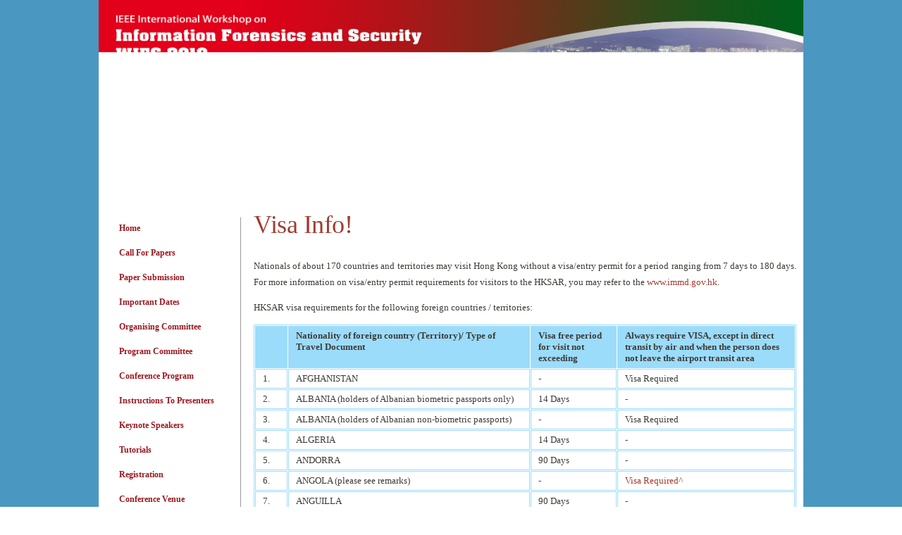

--- FILE ---
content_type: text/html; charset=UTF-8
request_url: https://wifs2018.comp.polyu.edu.hk/visainfo.html
body_size: 45833
content:
<!DOCTYPE html PUBLIC "-//W3C//DTD XHTML 1.0 Strict//EN" "http://www.w3.org/TR/xhtml1/DTD/xhtml1-strict.dtd">
<!--
Design by Free CSS Templates
http://www.freecsstemplates.org
Released for free under a Creative Commons Attribution 3.0 License

Name       : Lettering  
Description: A two-column, fixed-width design with dark color scheme.
Version    : 1.0
Released   : 20120513

-->
<html xmlns="http://www.w3.org/1999/xhtml">
<head>
<meta name="keywords" content="" />
<meta name="description" content="" />
<meta http-equiv="content-type" content="text/html; charset=utf-8" />
<title>IEEE International Conference 2015</title>
<link href="http://fonts.googleapis.com/css?family=Arvo" rel="stylesheet" type="text/css" />
<link href="style.css" rel="stylesheet" type="text/css" media="screen" />
<link href="css/visatable.css" rel="stylesheet" type="text/css" media="screen" />
</head>
<script src="js/changetitlepic.js"></script>
<body onload="starth()">
<div id="wrapper">
	<div id="page">
		<div id="page-bgtop">
		
		  <div id="page-bgbtm">
             <div  id="page-titlepic"> 
		
        <img id="headpic"  width="1000" height="264" border="0" >
		<p id="txt"></p>
        </div>
			<div id="content">
			  <div class="post">
						<h2 class="title"><span class="text"><a href="#">Visa Info!</a></span></h2>
						
				<div style="clear: both;">&nbsp;</div>
				<div class="entry">
							<p>Nationals of about 170 countries and territories may visit Hong Kong without a visa/entry permit for a period ranging from 7 days to 180 days. For more information on visa/entry permit requirements for visitors to the HKSAR, you may refer to the <a href="http://www.immd.gov.hk/en/services/hk-visas/visit-transit/visit-visa-entry-permit.html">www.immd.gov.hk</a>. </p>
                            <p>HKSAR visa requirements for the following foreign countries / territories:</p>
          <table border="0" cellpadding="0" cellspacing="1" class="grid" summary="HKSAR visa requirements">
            <thead>
              <tr> 
                <th>&nbsp;</th>
                <th style="width:45%;">Nationality of foreign country (Territory)/ 
                  Type of Travel Document</th>
                <th style="width:16%;">Visa free period for visit not exceeding</th>
                <th>Always require VISA, except in direct transit by air and when 
                  the person does not leave the airport transit area</th>
              </tr>
            </thead>
            <tbody>
              <tr> 
                <td>1.</td>
                <td>AFGHANISTAN</td>
                <td>-</td>
                <td>Visa Required</td>
              </tr>
              <tr> 
                <td>2.</td>
                <td>ALBANIA (holders of Albanian biometric passports only) </td>
                <td>14 Days</td>
                <td>-</td>
              </tr>
              <tr> 
                <td>3.</td>
                <td>ALBANIA (holders of Albanian non-biometric passports) </td>
                <td>-</td>
                <td>Visa Required</td>
              </tr>
              <tr> 
                <td>4.</td>
                <td>ALGERIA</td>
                <td>14 Days</td>
                <td>-</td>
              </tr>
              <tr> 
                <td>5.</td>
                <td>ANDORRA</td>
                <td>90 Days</td>
                <td>-</td>
              </tr>
              <tr> 
                <td>6.</td>
                <td>ANGOLA (please see remarks)</td>
                <td>-</td>
                <td><a href="#notes">Visa Required^</a></td>
              </tr>
              <tr> 
                <td>7.</td>
                <td>ANGUILLA</td>
                <td>90 Days</td>
                <td>-</td>
              </tr>
              <tr> 
                <td>8.</td>
                <td>ANTIGUA & BARBUDA</td>
                <td>90 Days</td>
                <td>-</td>
              </tr>
              <tr> 
                <td>9.</td>
                <td>ARGENTINA</td>
                <td>90 Days</td>
                <td>-</td>
              </tr>
              <tr> 
                <td>10.</td>
                <td>ARMENIA (please see remarks)</td>
                <td>-</td>
                <td><a href="#notes">Visa Required#</a></td>
              </tr>
              <tr> 
                <td>11.</td>
                <td>AUSTRALIA</td>
                <td>90 Days</td>
                <td>-</td>
              </tr>
              <tr> 
                <td>12.</td>
                <td>AUSTRIA</td>
                <td>90 Days</td>
                <td>-</td>
              </tr>
              <tr> 
                <td>13.</td>
                <td>AZERBAIJAN (please see remarks)</td>
                <td>-</td>
                <td><a href="#notes">Visa Required#</a></td>
              </tr>
              <tr> 
                <td>14.</td>
                <td>BAHAMAS</td>
                <td>90 Days</td>
                <td>-</td>
              </tr>
              <tr> 
                <td>15.</td>
                <td>BAHRAIN</td>
                <td>30 Days</td>
                <td>-</td>
              </tr>
              <tr> 
                <td>16.</td>
                <td>BANGLADESH (please see remarks)</td>
                <td>-</td>
                <td><a href="#notes">Visa Required^</a></td>
              </tr>
              <tr> 
                <td>17.</td>
                <td>BARBADOS</td>
                <td>90 Days</td>
                <td>-</td>
              </tr>
              <tr> 
                <td>18.</td>
                <td>BELARUS (please see remarks)</td>
                <td>-</td>
                <td><a href="#notes">Visa Required#</a></td>
              </tr>
              <tr> 
                <td>19.</td>
                <td>BELGIUM</td>
                <td>90 Days</td>
                <td>-</td>
              </tr>
              <tr> 
                <td>20.</td>
                <td>BELIZE</td>
                <td>90 Days</td>
                <td>-</td>
              </tr>
              <tr> 
                <td>21.</td>
                <td>BENIN</td>
                <td>14 Days</td>
                <td>-</td>
              </tr>
              <tr> 
                <td>22.</td>
                <td>BERMUDA</td>
                <td>90 Days</td>
                <td>-</td>
              </tr>
              <tr> 
                <td>23.</td>
                <td>BHUTAN</td>
                <td>14 Days</td>
                <td>-</td>
              </tr>
              <tr> 
                <td>24.</td>
                <td>BOLIVIA</td>
                <td>30 Days</td>
                <td>-</td>
              </tr>
              <tr> 
                <td>25.</td>
                <td>BOSNIA AND HERZEGOVINA</td>
                <td>14 Days</td>
                <td>-</td>
              </tr>
              <tr> 
                <td>26.</td>
                <td>BOTSWANA</td>
                <td>90 Days</td>
                <td>-</td>
              </tr>
              <tr> 
                <td>27.</td>
                <td>BRAZIL</td>
                <td>90 Days</td>
                <td>-</td>
              </tr>
              <tr> 
                <td>28.</td>
                <td>BRITAIN (British citizens)</td>
                <td>180 Days</td>
                <td>-</td>
              </tr>
              <tr> 
                <td>29.</td>
                <td>BRITAIN (British Overseas Territories citizens, British Overseas 
                  citizens, British subjects and British Protected persons)</td>
                <td>90 Days</td>
                <td>-</td>
              </tr>
              <tr> 
                <td>30.</td>
                <td>BRITISH ANTARCTIC TERRITORY</td>
                <td>90 Days</td>
                <td>-</td>
              </tr>
              <tr> 
                <td>31.</td>
                <td>BRITISH INDIAN OCEAN TERRITORY</td>
                <td>90 Days</td>
                <td>-</td>
              </tr>
              <tr> 
                <td>32.</td>
                <td>BRITISH VIRGIN ISLANDS</td>
                <td>90 Days</td>
                <td>-</td>
              </tr>
              <tr> 
                <td>33.</td>
                <td>BRUNEI DARUSSALAM</td>
                <td>90 Days</td>
                <td>-</td>
              </tr>
              <tr> 
                <td>34.</td>
                <td>BULGARIA</td>
                <td>90 Days</td>
                <td>-</td>
              </tr>
              <tr> 
                <td>35.</td>
                <td>BURKINA FASO</td>
                <td>14 Days</td>
                <td>-</td>
              </tr>
              <tr> 
                <td>36.</td>
                <td>BURUNDI (please see remarks)</td>
                <td>-</td>
                <td><a href="#notes">Visa Required^</a></td>
              </tr>
              <tr> 
                <td>37.</td>
                <td>CAMBODIA (please see remarks)</td>
                <td>-</td>
                <td><a href="#notes">Visa Required#</a></td>
              </tr>
              <tr> 
                <td>38.</td>
                <td>CAMEROON (please see remarks)</td>
                <td>-</td>
                <td><a href="#notes">Visa Required^</a></td>
              </tr>
              <tr> 
                <td>39.</td>
                <td>CANADA</td>
                <td>90 Days</td>
                <td>-</td>
              </tr>
              <tr> 
                <td>40.</td>
                <td>CAPE VERDE (REPUBLIC OF)</td>
                <td>30 Days</td>
                <td>-</td>
              </tr>
              <tr> 
                <td>41.</td>
                <td>CAYMAN ISLANDS</td>
                <td>90 Days</td>
                <td>-</td>
              </tr>
              <tr> 
                <td>42.</td>
                <td>CENTRAL AFRICAN REPUBLIC</td>
                <td>14 Days</td>
                <td>-</td>
              </tr>
              <tr> 
                <td>43.</td>
                <td>CHAD</td>
                <td>14 Days</td>
                <td>-</td>
              </tr>
              <tr> 
                <td>44.</td>
                <td>CHILE</td>
                <td>90 Days</td>
                <td>-</td>
              </tr>
              <tr> 
                <td>45.</td>
                <td>COLOMBIA</td>
                <td>90 Days</td>
                <td>-</td>
              </tr>
              <tr> 
                <td>46.</td>
                <td>COMOROS</td>
                <td>14 Days</td>
                <td>-</td>
              </tr>
              <tr> 
                <td>47.</td>
                <td>CONGO (DEMOCRATIC REPUBLIC OF) (Formerly known as Zaire) (please 
                  see remarks)</td>
                <td>-</td>
                <td><a href="#notes">Visa Required*</a></td>
              </tr>
              <tr> 
                <td>48.</td>
                <td>CONGO (REPUBLIC OF) (please see remarks)</td>
                <td>-</td>
                <td><a href="#notes">Visa Required^</a></td>
              </tr>
              <tr> 
                <td>49.</td>
                <td>COSTA RICA</td>
                <td>30 Days</td>
                <td>-</td>
              </tr>
              <tr> 
                <td>50.</td>
                <td>Costa Rican Provisional passports</td>
                <td>-</td>
                <td>Visa Required</td>
              </tr>
              <tr> 
                <td>51.</td>
                <td>"Documento de Identidad Y Viaje" issued by Costa Rican Government</td>
                <td>-</td>
                <td>Visa Required</td>
              </tr>
              <tr> 
                <td>52.</td>
                <td>COTE D'IVOIRE (REPUBLIC OF) (please see remarks)</td>
                <td>-</td>
                <td><a href="#notes">Visa Required*</a></td>
              </tr>
              <tr> 
                <td>53.</td>
                <td>CROATIA</td>
                <td>90 Days</td>
                <td>-</td>
              </tr>
              <tr> 
                <td>54.</td>
                <td>CUBA</td>
                <td>-</td>
                <td>Visa Required</td>
              </tr>
              <tr> 
                <td>55.</td>
                <td>CYPRUS (REPUBLIC OF)</td>
                <td>90 Days</td>
                <td>-</td>
              </tr>
              <tr> 
                <td>56.</td>
                <td>CZECH REPUBLIC</td>
                <td>90 Days</td>
                <td>-</td>
              </tr>
              <tr> 
                <td>57.</td>
                <td>DENMARK</td>
                <td>90 Days</td>
                <td>-</td>
              </tr>
              <tr> 
                <td>58.</td>
                <td>DJIBOUTI</td>
                <td>14 Days</td>
                <td>-</td>
              </tr>
              <tr> 
                <td>59.</td>
                <td>DOMINICA (COMMONWEALTH OF)</td>
                <td>90 Days</td>
                <td>-</td>
              </tr>
              <tr> 
                <td>60.</td>
                <td>DOMINICAN REPUBLIC</td>
                <td>30 Days</td>
                <td>-</td>
              </tr>
              <tr> 
                <td>61.</td>
                <td>ECUADOR</td>
                <td>90 Days</td>
                <td>-</td>
              </tr>
              <tr> 
                <td>62.</td>
                <td>EGYPT</td>
                <td>90 Days</td>
                <td>-</td>
              </tr>
              <tr> 
                <td>63.</td>
                <td>EL SALVADOR</td>
                <td>30 Days</td>
                <td>-</td>
              </tr>
              <tr> 
                <td>64.</td>
                <td>EQUATORIAL GUINEA</td>
                <td>14 Days</td>
                <td>-</td>
              </tr>
              <tr> 
                <td>65.</td>
                <td>ERITREA (please see remarks)</td>
                <td>-</td>
                <td><a href="#notes">Visa Required*</a></td>
              </tr>
              <tr> 
                <td>66.</td>
                <td>ESTONIA</td>
                <td>90 Days</td>
                <td>-</td>
              </tr>
              <tr> 
                <td>67.</td>
                <td>ETHIOPIA (please see remarks)</td>
                <td>-</td>
                <td><a href="#notes">Visa Required^</a></td>
              </tr>
              <tr> 
                <td>68.</td>
                <td>FALKLAND ISLANDS & DEPENDENCIES</td>
                <td>90 Days</td>
                <td>-</td>
              </tr>
              <tr> 
                <td>69.</td>
                <td>FAROE ISLANDS</td>
                <td>90 Days</td>
                <td>-</td>
              </tr>
              <tr> 
                <td>70.</td>
                <td>FIJI</td>
                <td>90 Days</td>
                <td>-</td>
              </tr>
              <tr> 
                <td>71.</td>
                <td>FINLAND</td>
                <td>90 Days</td>
                <td>-</td>
              </tr>
              <tr> 
                <td>72.</td>
                <td>FRANCE</td>
                <td>90 Days</td>
                <td>-</td>
              </tr>
              <tr> 
                <td>73.</td>
                <td>GABON</td>
                <td>14 Days</td>
                <td>-</td>
              </tr>
              <tr> 
                <td>74.</td>
                <td>GAMBIA</td>
                <td>90 Days</td>
                <td>-</td>
              </tr>
              <tr> 
                <td>75.</td>
                <td>GEORGIA</td>
                <td>-</td>
                <td>Visa Required</td>
              </tr>
              <tr> 
                <td>76.</td>
                <td>GERMANY</td>
                <td>90 Days</td>
                <td>-</td>
              </tr>
              <tr> 
                <td>77.</td>
                <td>GHANA (please see remarks)</td>
                <td>-</td>
                <td><a href="#notes">Visa Required^</a></td>
              </tr>
              <tr> 
                <td>78.</td>
                <td>GIBRALTAR</td>
                <td>90 Days</td>
                <td>-</td>
              </tr>
              <tr> 
                <td>79.</td>
                <td>GREECE</td>
                <td>90 Days</td>
                <td>-</td>
              </tr>
              <tr> 
                <td>80.</td>
                <td>GREENLAND</td>
                <td>90 Days</td>
                <td>-</td>
              </tr>
              <tr> 
                <td>81.</td>
                <td>GRENADA</td>
                <td>90 Days</td>
                <td>-</td>
              </tr>
              <tr> 
                <td>82.</td>
                <td>GUATEMALA</td>
                <td>30 Days</td>
                <td>-</td>
              </tr>
              <tr> 
                <td>83.</td>
                <td>GUINEA</td>
                <td>14 Days</td>
                <td>-</td>
              </tr>
              <tr> 
                <td>84.</td>
                <td>GUINEA-BISSAU (please see remarks)</td>
                <td>-</td>
                <td><a href="#notes">Visa Required*</a></td>
              </tr>
              <tr> 
                <td>85.</td>
                <td>GUYANA</td>
                <td>90 Days</td>
                <td>-</td>
              </tr>
              <tr> 
                <td>86.</td>
                <td>HAITI</td>
                <td>14 Days</td>
                <td>-</td>
              </tr>
              <tr> 
                <td>87.</td>
                <td>HONDURAS</td>
                <td>30 Days</td>
                <td>-</td>
              </tr>
              <tr> 
                <td>88.</td>
                <td>HUNGARY</td>
                <td>90 Days</td>
                <td>-</td>
              </tr>
              <tr> 
                <td>89.</td>
                <td>ICELAND</td>
                <td>90 Days</td>
                <td>-</td>
              </tr>
              <tr> 
                <td>90.</td>
                <td>INDIA</td>
                <td>14 Days</td>
                <td>-</td>
              </tr>
              <tr> 
                <td>91.</td>
                <td>INDONESIA</td>
                <td>30 Days</td>
                <td>-</td>
              </tr>
              <tr> 
                <td>92.</td>
                <td>IRAN</td>
                <td>-</td>
                <td>Visa Required</td>
              </tr>
              <tr> 
                <td>93.</td>
                <td>IRAQ (please see remarks)</td>
                <td>-</td>
                <td><a href="#notes">Visa Required*</a></td>
              </tr>
              <tr> 
                <td>94.</td>
                <td>IRELAND (REPUBLIC OF)</td>
                <td>90 Days</td>
                <td>-</td>
              </tr>
              <tr> 
                <td>95.</td>
                <td>ISRAEL</td>
                <td>90 Days</td>
                <td>-</td>
              </tr>
              <tr> 
                <td>96.</td>
                <td>ITALY</td>
                <td>90 Days</td>
                <td>-</td>
              </tr>
              <tr> 
                <td>97.</td>
                <td>JAMAICA</td>
                <td>90 Days</td>
                <td>-</td>
              </tr>
              <tr> 
                <td>98.</td>
                <td>JAPAN</td>
                <td>90 Days</td>
                <td>-</td>
              </tr>
              <tr> 
                <td>99.</td>
                <td>JORDAN</td>
                <td>30 Days</td>
                <td>-</td>
              </tr>
              <tr> 
                <td>100.</td>
                <td>KAZAKHSTAN</td>
                <td>14 Days</td>
                <td>-</td>
              </tr>
              <tr> 
                <td>101.</td>
                <td>KENYA</td>
                <td>90 Days</td>
                <td>-</td>
              </tr>
              <tr> 
                <td>102.</td>
                <td>KIRIBATI</td>
                <td>90 Days</td>
                <td>-</td>
              </tr>
              <tr> 
                <td>103.</td>
                <td>KOREA (DEMOCRATIC PEOPLE'S REPUBLIC OF)</td>
                <td>-</td>
                <td>Visa Required</td>
              </tr>
              <tr> 
                <td>104.</td>
                <td>KOREA (REPUBLIC OF)</td>
                <td>90 Days</td>
                <td>-</td>
              </tr>
              <tr> 
                <td>105.</td>
                <td>KUWAIT</td>
                <td>30 Days</td>
                <td>-</td>
              </tr>
              <tr> 
                <td>106.</td>
                <td>KYRGYZSTAN (please see remarks)</td>
                <td>-</td>
                <td><a href="#notes">Visa Required#</a></td>
              </tr>
              <tr> 
                <td>107.</td>
                <td>LAOS (please see remarks)</td>
                <td>-</td>
                <td><a href="#notes">Visa Required#</a></td>
              </tr>
              <tr> 
                <td>108.</td>
                <td>LATVIA</td>
                <td>90 Days</td>
                <td>-</td>
              </tr>
              <tr> 
                <td>109.</td>
                <td>LEBANON</td>
                <td>-</td>
                <td>Visa Required</td>
              </tr>
              <tr> 
                <td>110.</td>
                <td>LESOTHO</td>
                <td>14 Days</td>
                <td>-</td>
              </tr>
              <tr> 
                <td>111.</td>
                <td>LIBERIA (please see remarks)</td>
                <td>-</td>
                <td><a href="#notes">Visa Required*</a></td>
              </tr>
              <tr> 
                <td>112.</td>
                <td>LIBYA</td>
                <td>-</td>
                <td>Visa Required</td>
              </tr>
              <tr> 
                <td>113.</td>
                <td>LIECHTENSTEIN</td>
                <td>90 Days</td>
                <td>-</td>
              </tr>
              <tr> 
                <td>114.</td>
                <td>LITHUANIA</td>
                <td>90 Days</td>
                <td>-</td>
              </tr>
              <tr> 
                <td>115.</td>
                <td>LUXEMBOURG</td>
                <td>90 Days</td>
                <td>-</td>
              </tr>
              <tr> 
                <td>116.</td>
                <td>MACEDONIA</td>
                <td>14 Days</td>
                <td>-</td>
              </tr>
              <tr> 
                <td>117.</td>
                <td>MADAGASCAR</td>
                <td>14 Days</td>
                <td>-</td>
              </tr>
              <tr> 
                <td>118.</td>
                <td>MALAWI</td>
                <td>90 Days</td>
                <td>-</td>
              </tr>
              <tr> 
                <td>119.</td>
                <td>MALAYSIA</td>
                <td>90 Days</td>
                <td>-</td>
              </tr>
              <tr> 
                <td>120.</td>
                <td>MALDIVES</td>
                <td>90 Days</td>
                <td>-</td>
              </tr>
              <tr> 
                <td>121.</td>
                <td>MALI</td>
                <td>14 Days</td>
                <td>-</td>
              </tr>
              <tr> 
                <td>122.</td>
                <td>MALTA</td>
                <td>90 Days</td>
                <td>-</td>
              </tr>
              <tr> 
                <td>123.</td>
                <td>MARSHALL ISLANDS (REPUBLIC OF)</td>
                <td>14 Days</td>
                <td>-</td>
              </tr>
              <tr> 
                <td>124.</td>
                <td>MAURITANIA</td>
                <td>14 Days</td>
                <td>-</td>
              </tr>
              <tr> 
                <td>125.</td>
                <td>MAURITIUS</td>
                <td>90 Days</td>
                <td>-</td>
              </tr>
              <tr> 
                <td>126.</td>
                <td>MEXICO</td>
                <td>90 Days</td>
                <td>-</td>
              </tr>
              <tr> 
                <td>127.</td>
                <td>MICRONESIA (FEDERATED STATES OF)</td>
                <td>14 Days</td>
                <td>-</td>
              </tr>
              <tr> 
                <td>128.</td>
                <td>MOLDOVA (REPUBLIC OF) (please see remarks)</td>
                <td>-</td>
                <td><a href="#notes">Visa Required#</a></td>
              </tr>
              <tr> 
                <td>129.</td>
                <td>MONACO</td>
                <td>90 Days</td>
                <td>-</td>
              </tr>
              <tr> 
                <td>130.</td>
                <td>MONGOLIA</td>
                <td>14 Days</td>
                <td>-</td>
              </tr>
              <tr> 
                <td>131.</td>
                <td>MONTENEGRO ( REPUBLIC OF )</td>
                <td>14 Days</td>
                <td>-</td>
              </tr>
              <tr> 
                <td>132.</td>
                <td>MONTSERRAT</td>
                <td>90 Days</td>
                <td>-</td>
              </tr>
              <tr> 
                <td>133.</td>
                <td>MOROCCO</td>
                <td>30 Days</td>
                <td>-</td>
              </tr>
              <tr> 
                <td>134.</td>
                <td>MOZAMBIQUE</td>
                <td>14 Days</td>
                <td>-</td>
              </tr>
              <tr> 
                <td>135.</td>
                <td>MYANMAR (please see remarks)</td>
                <td>-</td>
                <td><a href="#notes">Visa Required#</a></td>
              </tr>
              <tr> 
                <td>136.</td>
                <td>NAMIBIA</td>
                <td>90 Days</td>
                <td>-</td>
              </tr>
              <tr> 
                <td>137.</td>
                <td>NAURU</td>
                <td>90 Days</td>
                <td>-</td>
              </tr>
              <tr> 
                <td>138.</td>
                <td>NEPAL (please see remarks)</td>
                <td>-</td>
                <td><a href="#notes">Visa Required</a>*</td>
              </tr>
              <tr> 
                <td>139.</td>
                <td>NETHERLANDS</td>
                <td>90 Days</td>
                <td>-</td>
              </tr>
              <tr> 
                <td>140.</td>
                <td>NEW ZEALAND</td>
                <td>90 Days</td>
                <td>-</td>
              </tr>
              <tr> 
                <td>141.</td>
                <td>NICARAGUA</td>
                <td>-</td>
                <td>Visa Required</td>
              </tr>
              <tr> 
                <td>142.</td>
                <td>NIGER</td>
                <td>14 Days</td>
                <td>-</td>
              </tr>
              <tr> 
                <td>143.</td>
                <td>NIGERIA</td>
                <td>-</td>
                <td>Visa Required</td>
              </tr>
              <tr> 
                <td>144.</td>
                <td>NORWAY</td>
                <td>90 Days</td>
                <td>-</td>
              </tr>
              <tr> 
                <td>145.</td>
                <td>OMAN</td>
                <td>30 Days</td>
                <td>-</td>
              </tr>
              <tr> 
                <td>146.</td>
                <td>PAKISTAN (please see remarks)</td>
                <td>-</td>
                <td><a href="#notes">Visa Required^</a></td>
              </tr>
              <tr> 
                <td>147.</td>
                <td>PALAU</td>
                <td>14 Days</td>
                <td>-</td>
              </tr>
              <tr> 
                <td>148.</td>
                <td>PALESTINE (STATES OF)</td>
                <td>-</td>
                <td>Visa Required</td>
              </tr>
              <tr> 
                <td>149.</td>
                <td>PANAMA</td>
                <td>-</td>
                <td>Visa Required</td>
              </tr>
              <tr> 
                <td>150.</td>
                <td>PAPUA NEW GUINEA</td>
                <td>90 Days</td>
                <td>-</td>
              </tr>
              <tr> 
                <td>151.</td>
                <td>PARAGUAY</td>
                <td>30 Days</td>
                <td>-</td>
              </tr>
              <tr> 
                <td>152.</td>
                <td>PERU</td>
                <td>30 Days</td>
                <td>-</td>
              </tr>
              <tr> 
                <td>153.</td>
                <td>Special Peruvian passports</td>
                <td>-</td>
                <td>Visa Required</td>
              </tr>
              <tr> 
                <td>154.</td>
                <td>PHILIPPINES</td>
                <td>14 Days</td>
                <td>-</td>
              </tr>
              <tr> 
                <td>155.</td>
                <td>PITCAIRN, HENDERSON, DUCIE & OENO ISLANDS</td>
                <td>90 Days</td>
                <td>-</td>
              </tr>
              <tr> 
                <td>156.</td>
                <td>POLAND</td>
                <td>90 Days</td>
                <td>-</td>
              </tr>
              <tr> 
                <td>157.</td>
                <td>PORTUGAL</td>
                <td>90 Days</td>
                <td>-</td>
              </tr>
              <tr> 
                <td>158.</td>
                <td>QATAR</td>
                <td>30 Days</td>
                <td>-</td>
              </tr>
              <tr> 
                <td>159.</td>
                <td>ROMANIA</td>
                <td>90 Days</td>
                <td>-</td>
              </tr>
              <tr> 
                <td>160.</td>
                <td>RUSSIAN FEDERATION</td>
                <td>14 Days</td>
                <td>-</td>
              </tr>
              <tr> 
                <td>161.</td>
                <td>RWANDA</td>
                <td>14 Days</td>
                <td>-</td>
              </tr>
              <tr> 
                <td>162.</td>
                <td>SAMOA</td>
                <td>30 Days</td>
                <td>-</td>
              </tr>
              <tr> 
                <td>163.</td>
                <td>SAN MARINO</td>
                <td>90 Days</td>
                <td>-</td>
              </tr>
              <tr> 
                <td>164.</td>
                <td>SAO TOME AND PRINCIPE</td>
                <td>14 Days</td>
                <td>-</td>
              </tr>
              <tr> 
                <td>165.</td>
                <td>SAUDI ARABIA</td>
                <td>30 Days</td>
                <td>-</td>
              </tr>
              <tr> 
                <td>166.</td>
                <td>SENEGAL</td>
                <td>-</td>
                <td>Visa Required</td>
              </tr>
              <tr> 
                <td>167.</td>
                <td>SERBIA (REPUBLIC OF) (holders of Serbian biometric passports 
                  only)</td>
                <td>14 Days</td>
                <td>-</td>
              </tr>
              <tr> 
                <td>168.</td>
                <td>SERBIA (REPUBLIC OF) (holders of Serbian non-biometric passports 
                  or Serbian passports issued by the Coordination Directorate 
                  in Belgrade)</td>
                <td>-</td>
                <td>Visa Required</td>
              </tr>
              <tr> 
                <td>169.</td>
                <td>SEYCHELLES</td>
                <td>90 Days</td>
                <td>-</td>
              </tr>
              <tr> 
                <td>170.</td>
                <td>SIERRA LEONE (please see remarks)</td>
                <td>-</td>
                <td><a href="#notes">Visa Required*</a></td>
              </tr>
              <tr> 
                <td>171.</td>
                <td>SINGAPORE</td>
                <td>90 Days</td>
                <td>-</td>
              </tr>
              <tr> 
                <td>172.</td>
                <td>SLOVAK REPUBLIC</td>
                <td>90 Days</td>
                <td>-</td>
              </tr>
              <tr> 
                <td>173.</td>
                <td>SLOVENIA</td>
                <td>90 Days</td>
                <td>-</td>
              </tr>
              <tr> 
                <td>174.</td>
                <td>SOLOMON ISLANDS</td>
                <td>-</td>
                <td>Visa Required</td>
              </tr>
              <tr> 
                <td>175.</td>
                <td>SOMALIA (please see remarks)</td>
                <td>-</td>
                <td><a href="#notes">Visa Required*</a></td>
              </tr>
              <tr> 
                <td>176.</td>
                <td>SOUTH AFRICA</td>
                <td>30 Days</td>
                <td>-</td>
              </tr>
              <tr> 
                <td>177.</td>
                <td>SOUTH SUDAN</td>
                <td>-</td>
                <td>Visa Required</td>
              </tr>
              <tr> 
                <td>178.</td>
                <td>SPAIN</td>
                <td>90 Days</td>
                <td>-</td>
              </tr>
              <tr> 
                <td>179.</td>
                <td>SRI LANKA (please see remarks)</td>
                <td>-</td>
                <td><a href="#notes">Visa Required^</a></td>
              </tr>
              <tr> 
                <td>180.</td>
                <td>ST. HELENA</td>
                <td>90 Days</td>
                <td>-</td>
              </tr>
              <tr> 
                <td>181.</td>
                <td>ST. HELENA DEPENDENCIES (ASCENSION, TRISTAN DA CUNHA)</td>
                <td>90 Days</td>
                <td>-</td>
              </tr>
              <tr> 
                <td>182.</td>
                <td>ST. KITTS - NEVIS ANGUILLA</td>
                <td>90 Days</td>
                <td>-</td>
              </tr>
              <tr> 
                <td>183.</td>
                <td>ST. LUCIA</td>
                <td>90 Days</td>
                <td>-</td>
              </tr>
              <tr> 
                <td>184.</td>
                <td>ST. VINCENT AND THE GRENADINES</td>
                <td>90 Days</td>
                <td>-</td>
              </tr>
              <tr> 
                <td>185.</td>
                <td>SUDAN</td>
                <td>-</td>
                <td>Visa Required</td>
              </tr>
              <tr> 
                <td>186.</td>
                <td>SURINAME</td>
                <td>14 Days</td>
                <td>-</td>
              </tr>
              <tr> 
                <td>187.</td>
                <td>SWAZILAND</td>
                <td>90 Days</td>
                <td>-</td>
              </tr>
              <tr> 
                <td>188.</td>
                <td>SWEDEN</td>
                <td>90 Days</td>
                <td>-</td>
              </tr>
              <tr> 
                <td>189.</td>
                <td>SWITZERLAND</td>
                <td>90 Days</td>
                <td>-</td>
              </tr>
              <tr> 
                <td>190.</td>
                <td>SYRIA</td>
                <td>-</td>
                <td>Visa Required</td>
              </tr>
              <tr> 
                <td>191.</td>
                <td>TAJIKISTAN (please see remarks)</td>
                <td>-</td>
                <td><a href="#notes">Visa Required#</a></td>
              </tr>
              <tr> 
                <td>192.</td>
                <td>TANZANIA</td>
                <td>90 Days</td>
                <td>-</td>
              </tr>
              <tr> 
                <td>193.</td>
                <td>THAILAND</td>
                <td>30 Days</td>
                <td>-</td>
              </tr>
              <tr> 
                <td>194.</td>
                <td>THE SOUTH GEORGIA AND THE SOUTH SANDWICH ISLANDS</td>
                <td>90 Days</td>
                <td>-</td>
              </tr>
              <tr> 
                <td>195.</td>
                <td>THE SOVEREIGN BASE AREAS OF AKROTIRI AND DHEKELIA</td>
                <td>90 Days</td>
                <td>-</td>
              </tr>
              <tr> 
                <td>196.</td>
                <td>TOGO (please see remarks)</td>
                <td>-</td>
                <td><a href="#notes">Visa Required^</a></td>
              </tr>
              <tr> 
                <td>197.</td>
                <td>TONGA</td>
                <td>90 Days</td>
                <td>-</td>
              </tr>
              <tr> 
                <td>198.</td>
                <td>Tongan National passports</td>
                <td>-</td>
                <td>Visa Required</td>
              </tr>
              <tr> 
                <td>199.</td>
                <td>Tongan Protected Persons passports</td>
                <td>-</td>
                <td>Visa Required</td>
              </tr>
              <tr> 
                <td>200.</td>
                <td>TRINIDAD &amp; TOBAGO</td>
                <td>90 Days</td>
                <td>-</td>
              </tr>
              <tr> 
                <td>201.</td>
                <td>TUNISIA</td>
                <td>30 Days</td>
                <td>-</td>
              </tr>
              <tr> 
                <td>202.</td>
                <td>TURKEY</td>
                <td>90 Days</td>
                <td>-</td>
              </tr>
              <tr> 
                <td>203.</td>
                <td>TURKMENISTAN (please see remarks)</td>
                <td>-</td>
                <td><a href="#notes">Visa Required#</a></td>
              </tr>
              <tr> 
                <td>204.</td>
                <td>TURKS AND CAICOS ISLANDS</td>
                <td>90 Days</td>
                <td>-</td>
              </tr>
              <tr> 
                <td>205.</td>
                <td>TUVALU</td>
                <td>90 Days</td>
                <td>-</td>
              </tr>
              <tr> 
                <td>206.</td>
                <td>TUVALU (with national status stated as 'I-TUVALU')</td>
                <td>-</td>
                <td>Visa Required</td>
              </tr>
              <tr> 
                <td>207.</td>
                <td>UGANDA</td>
                <td>30 Days</td>
                <td>-</td>
              </tr>
              <tr> 
                <td>208.</td>
                <td>UKRAINE</td>
                <td>14 Days</td>
                <td>-</td>
              </tr>
              <tr> 
                <td>219.</td>
                <td>UNITED ARAB EMIRATES</td>
                <td>30 Days</td>
                <td>-</td>
              </tr>
              <tr> 
                <td>210.</td>
                <td>URUGUAY</td>
                <td>90 Days</td>
                <td>-</td>
              </tr>
              <tr> 
                <td>211.</td>
                <td>Uruguay passports issued under Decree 289/90</td>
                <td>-</td>
                <td>Visa Required</td>
              </tr>
              <tr> 
                <td>212.</td>
                <td>U.S.A.</td>
                <td>90 Days</td>
                <td>-</td>
              </tr>
              <tr> 
                <td>213.</td>
                <td>US TRUST TERRITORY OF PACIFIC ISLANDS (holders of US Trust 
                  Territory passports only)</td>
                <td>14 Days</td>
                <td>-</td>
              </tr>
              <tr> 
                <td>214.</td>
                <td>UZBEKISTAN (please see remarks)</td>
                <td>-</td>
                <td><a href="#notes">Visa Required#</a></td>
              </tr>
              <tr> 
                <td>215.</td>
                <td>VANUATU</td>
                <td>90 Days</td>
                <td>-</td>
              </tr>
              <tr> 
                <td>216.</td>
                <td>VATICAN CITY</td>
                <td>14 Days</td>
                <td>-</td>
              </tr>
              <tr> 
                <td>217.</td>
                <td>Vatican Service passports</td>
                <td>-</td>
                <td>Visa Required</td>
              </tr>
              <tr> 
                <td>218.</td>
                <td>VENEZUELA</td>
                <td>90 Days</td>
                <td>-</td>
              </tr>
              <tr> 
                <td>219.</td>
                <td>VIETNAM</td>
                <td>-</td>
                <td>Visa Required</td>
              </tr>
              <tr> 
                <td>220.</td>
                <td>YEMEN (REPUBLIC OF)</td>
                <td>30 Days</td>
                <td>-</td>
              </tr>
              <tr> 
                <td>221.</td>
                <td>ZAMBIA</td>
                <td>90 Days</td>
                <td>-</td>
              </tr>
              <tr> 
                <td>222.</td>
                <td>ZIMBABWE</td>
                <td>90 Days</td>
                <td>-</td>
              </tr>
              <tr> 
                <td>223.</td>
                <td>All 'stateless' travel document holders</td>
                <td>-</td>
                <td>Visa Required</td>
              </tr>
              <tr> 
                <td>224.</td>
                <td>Nationals of other foreign countries do not require visas 
                  for a visit</td>
                <td>7 Days</td>
                <td>-</td>
              </tr>
            </tbody>
          </table>
          <hr> <h4 id="notes">Remarks:</h4>
          <ul class="nostyle nomargin">
            <li> 
              <p>* All nationals are required to hold a valid visa for the HKSAR 
                for whatever purpose (including those who are in transit and remain 
                on the airside).</p>
            </li>
            <li> 
              <p>^ All nationals (except holders of Diplomatic and Official passports) 
                are required to hold a valid visa for the HKSAR for whatever purpose 
                (including those who are in transit and remain on the airside). 
                Holders of Diplomatic and Official passport may visit the HKSAR 
                visa-free for a stay not exceeding 14 days.</p>
              <p># Holders of Diplomatic and Official passport may visit the HKSAR 
                visa-free for a stay not exceeding 14 days.</p>
            </li>
          </ul>
                                   
				</div>

					<div style="clear: both;">&nbsp;</div>
					</div>
                    
			</div>
				<!-- end #content -->
				<div id="sidebar">
					
					<div id="menu">
						<ul>
							<li><a href="index.php">Home</a></li>
							<li><a href="call.html">Call for Papers</a></li>
							<li><a href="submission.html">Paper Submission</a></li>
							<li><a href="important.html">Important Dates</a></li>
							<li><a href="organising.html">Organising Committee</a></li>
                            <li><a href="program.html">Program Committee</a></li><li><a href="con_program.html">Conference Program</a></li>
							<li><a href="instruction.html">Instructions to Presenters</a></li>
							<!--li><a href="technical.html">Technical Program</a></li-->
							<li><a href="keynote.html">Keynote Speakers</a></li>
							<li><a href="tutorials.html">Tutorials</a></li>
							<li><a href="registration.html">Registration</a></li>
                            <li><a href="conference.html">Conference Venue</a></li>
                            <li><a href="accommodation.html">Accommodation</a></li>
                            <li><a href="abouthk.html">About Hong Kong</a></li>
                            <li><a href="sponsorship.html">Sponsors and supporters</a></li>
                            <!--	<li><a href="consortium.html">Doctoral Consortium</a></li>	-->
			    <li><a href="special.html">Special sessions</a></li>
                            <li class="current_page_item"><a href="visainfo.html">Visa Info</a></li>
                            <li><a href="contact.html">Contact Us</a></li>
				<li><a href="travel_grants.html">Travel Grants</a></li>
				<li><a href="demo_wip.html">Demo and Work-in-Progress</a></li>
						</ul>
					</div>
					<div><a href="https://www.facebook.com/IEEEBiometricsCouncil" target="_blank"><img src="images/facebook.jpg" border="0" width="42" height="22" style="float: left;margin:10px 25px;" /></a>
                    </div>
				</div>
				<!-- end #sidebar -->
			</div>
		</div>
	</div>
	<!-- end #page -->
</div>
<div id="footer">
	    			<div style="clear: both;"><img src="images/footpic.jpg" width="1000" height="193" border="0" >&nbsp;</div>
                <div style="clear: both; padding-left:220px">
                 IEEE International Workshop on Information Forensics and Security, WIFS2018 <br/>
				 Email:&nbsp; <a href="mailto:wifs2018hk@gmail.com">wifs2018hk@gmail.com</a></div>
</div>
<!-- end #footer -->
</body>
</html>


--- FILE ---
content_type: text/css
request_url: https://wifs2018.comp.polyu.edu.hk/style.css
body_size: 5613
content:

/*
Design by Free CSS Templates
http://www.freecsstemplates.org
Released for free under a Creative Commons Attribution 3.0 License
*/

body {
	margin: 0px 0px 0px 0px;
	padding: 0;
	background: url(images/img01.jpg) repeat-x; 
	background-size: 50% 100%;
	font-family: 'Arvo', serif;
	font-size: 13px;
	color: #3E3B36;
}

h1, h2, h3 {
	margin: 0;
	padding: 0;
	font-weight: normal;
	color: #000000;
}

h1 {
	font-size: 2em;
}

h2 {
	font-size: 2.8em;
}

h3 {
	font-size: 1.6em;
}

p, ul, ol {
	margin-top: 0;
	line-height: 180%;
}

ul, ol {
}

a {
	text-decoration: none;
	color: #A13B30;
}

a:hover {
}

#wrapper {
	margin: 0 auto;
	padding: 0;
}

.blue{
    color: #0000FF;
}
.red{
    color: #FF0000;
}
/* Header */

#header-wrapper {
	height: 100px;
	background: #3C3230;
	border-bottom: 10px solid #4F4440;
}

#header {
	width: 950px;
	margin: 0 auto;
	padding: 0px 0px 0px 30px;
}

/* Logo */

#logo {
	width: 200px;
	height: 240px;
	margin: 0;
	padding: 0;
	color: #FFFFFF;
}

#logo h1, #logo p {
	margin: 0;
	padding: 0;
	letter-spacing: -2px;
	text-align: center;
	text-transform: lowercase;
	font-family: Georgia, "Times New Roman", Times, serif;
}

#logo h1 {
	margin: 0;
	padding: 20px 0px 0px 0px;
	font-size: 50px;
	color: #0000FF;
}

#logo h1 a {
	color: #FFFFFF;
}

#logo p {
	margin: 0px;
	font-size: 20px;
	color: #E0B1B9;
} 

#logo a {
	border: none;
	background: none;
	text-decoration: none;
	color: #E0B1B9;
}

/* Search */

#search {
	width: 200px;
	height: 50px;
	padding: 20px 0px 0px 0px;
	background: url(images/img05.jpg) no-repeat left 15px;
}

#search form {
	margin: 0px 0px 0px 0px;
	padding: 0px 0px 0px 0px;
}

#search fieldset {
	margin: 0;
	padding: 0;
	border: none;
}

#search-text {
	width: 190px;
	padding: 0px 5px 2px 10px;
	border: none;
	background: none;
	text-transform: lowercase;
	font: normal 11px Arial, Helvetica, sans-serif;
	color: #34312C;
}

#search-submit {
	width: 70px;
	height: 22px;
	border: none;
	border: none;
	background: none;
	text-indent: -99999px;
	color: #34312C;
}

/* Menu */

#menu {
	width: 200px;
	margin: 20px auto 0px auto;
	padding: 0;
	border-style:solid;
	border-right-color:#999;
	border-width:1px;
}

#menu ul {
	margin: 0;
	padding: 0px 0px 0px 0px;
	list-style: none;
	border-left-color:#778899;
	line-height: normal;
}

#menu li {
}

#menu a {
	display: block;
	width: 167px;
	height: 27px;
	padding: 8px 0px 0px 28px;
	text-align: left;
	text-decoration: none;
	text-transform: capitalize;
	font-size: 12px;
	font-weight: bold;
	font-family:"Arial Unicode MS";
	color: #9b1921;
}

#menu a:hover, #menu .current_page_item a {
	background: #FFFFFF;
	color:#600;
	text-decoration: none;
	border-left:solid;
	border-left-color:#9b1921;
	border-width:5px;
}

#menu .current_page_item a {
	
}

/* Page */

#page {
	width: 1000px;
	margin: 0 auto;
}

#page-bgtop {
}

#page-titlepic{
	margin-bottom: 20px;
}


#page-bgbtm {
	overflow: hidden;
	width: 1000px;
	padding: 0px 0px 0px 0px;
	background: #FFFFFF;
}
/* Content */

#content {
	float: right;
	width: 770px;
	padding: 10px 10px 0px 10px;
	background: #FFFFFF;

}

.post {
	margin-bottom: 0px;
	float:left;
	width:770px;
}

.post .title {
	padding: 0px 0px 10px 0px;
	text-transform: none;
	font-family: Georgia, "Times New Roman", Times, serif;
	letter-spacing: -.5px;
    color: #9b1921;
	
}

.post .meta {
	overflow: hidden;
	background: url(images/bar.jpg) no-repeat left top;
	background-size: 100% 100%;
	margin-bottom: 30px;
	padding: 5px 10px 5px 30px;
	text-align: left;
	font-family: Arial, Helvetica, sans-serif;
	font-size: 13px;
	font-weight: bold;
	color: #FFFFFF;
}

.post .meta .date {
	float: left;
}

.post .meta .posted {
	float: right;
}

.post .meta a {
	color: #FFFFFF;
}

.post .entry {
	padding: 0px 0px 10px 0px;
	text-align: justify;
}

.links {
	padding-top: 20px;
	font-size: 13px;
	font-weight: bold;
}
.post .rightside {
	float:right;
	width:160px;}
/* Sidebar */

#sidebar {
	float: left;
	width: 200px;
	margin: 0px;
	padding: 0px 0px 10px 0px;
	color: #FFFFFF;
}

#sidebar ul {
	margin: 0;
	padding: 0;
	list-style: none;
}

#sidebar li {
	margin: 0;
	padding: 0;
}

#sidebar li ul {
	margin: 0px 0px 0px 0px;
	padding-bottom: 30px;
}

#sidebar li li {
	line-height: 35px;
	border-bottom: 1px dashed #9C5461;
	border-left: none;
}

#sidebar li li span {
	display: block;
	margin-top: -20px;
	padding: 0;
	font-size: 11px;
	font-style: italic;
}

#sidebar li li a {
	color: #9b1921;
}

#sidebar li li a:hover {
	color: #FFFFFF;
}

#sidebar h2 {
	padding-bottom: 10px;
	height: 38px;
	letter-spacing: -.5px;
	font-size: 1.8em;
	color: #9b1921;
}

#sidebar p {
	margin: 0px 0px 40px 0px;
	padding: 0px 20px 0px 0px;
}

#sidebar a {
	border: none;
}

#sidebar a:hover {
}

/* Calendar */

#calendar {
}

#calendar_wrap {
	padding: 20px;
}

#calendar table {
	width: 100%;
}

#calendar tbody td {
	text-align: center;
}

#calendar #next {
	text-align: right;
}

/* Footer */

#footer {
	width: 1000px;
	height: 20px;
        font-family:Verdana;
	margin: 0 auto;
	padding: 0px 0px 0px 0px;
}

#footer p {
	margin: 0;
	padding-top: 20px;
	line-height: normal;
	font-size: 12px;
	text-align: center;
	color:#FF0000;
}

#footer a {
	color: #9b1921;
}

--- FILE ---
content_type: text/css
request_url: https://wifs2018.comp.polyu.edu.hk/css/visatable.css
body_size: 1554
content:
@charset "utf-8";
/* CSS Document */
table.grid{border:1px solid #9bdcfa;}
table.grid td,table.grid th{padding:5px 10px;text-align:left;}
table.grid th{vertical-align:top;}
table.grid thead th{margin:1px;background-color:#9bdcfa;border:1px solid #9bdcfa;}
table.grid tbody td{margin:1px;border:1px solid #9bdcfa;}
table.grid td.first{background-color:#9bdcfa;}
table.grid tr.title td{background-color:#9bdcfa;}

table.table-press tbody td{border:none;background-color:#d0ebf7;}
table.table-press tbody tr.even td{background-color:#e1fcf8;}
table.table-press tbody tr td.date{white-space:nowrap;vertical-align:top;}

table.table-stat{border:none;background-color:#9BDCFA;}
table.table-stat td{white-space:nowrap;}
table.table-stat td,table.table-stat th{padding:3px 4px;text-align:left;}
table.table-stat tbody td{background-color:#d0ebf7;margin:0px;border:none;}
table.table-stat tbody tr.even td{background-color:#e1fcf8;}

table.tbl-form{border:0px solid #ccc;width:100%;}
table.tbl-form hr{height:1px;border:none;border-bottom:1px solid #ccc;margin:0px;padding:0px;}
table.tbl-form th,table.tbl-form td{padding:5px 10px;vertical-align:top;}
table.tbl-form thead th{text-align:center;font-size:smaller;font-weight:bold;color:#000;}
table.tbl-form tbody td.name{color:#7B3910;width:36%;}
table.tbl-form tbody td.title{background-color:#FFF;color:#7B3910;font-weight:bold;}
table.tbl-form tbody td p{padding:0px;padding-bottom:10px;}

table.vTop td{vertical-align:top;}
table.hCenter th,table.hCenter td{text-align:center;}


--- FILE ---
content_type: application/x-javascript
request_url: https://wifs2018.comp.polyu.edu.hk/js/changetitlepic.js
body_size: 889
content:
function starth(){ 

	var today = new Date(); 
	var h=today.getHours(); 
	var m=today.getMinutes(); 
	var s=today.getSeconds(); 
	//add a zero in front of number<10 
	m=checkh(m); 
	s=checkh(s); 
	//document.getElementById('txt').innerHTML="现在的时间是"+h+":"+m+":"+s; 
		if(h>=12)
{
    h = h - 12;
    if(h >=0 && h < 6)
    {
		document.getElementById('headpic').src="images/titlepic.jpg";
    }
    else if(h >=6 && h <=12)
    {
		document.getElementById('headpic').src="images/titlepicn.jpg";
        
     }
}
	else
	{
		if(h >=0 && h < 6)
		{
		document.getElementById('headpic').src="images/titlepicsunrise.jpg";
		
		}
		else if(h >=6 && h <=12)
		{
		document.getElementById('headpic').src="images/titlepicm.jpg";
		
		}

	}
	t=sethout('starth()',1000);
} 
function checkh(i) 
{ 
	if (i<10) 
{ 
	i="0"+i; 
} 
	return i; 
} 
